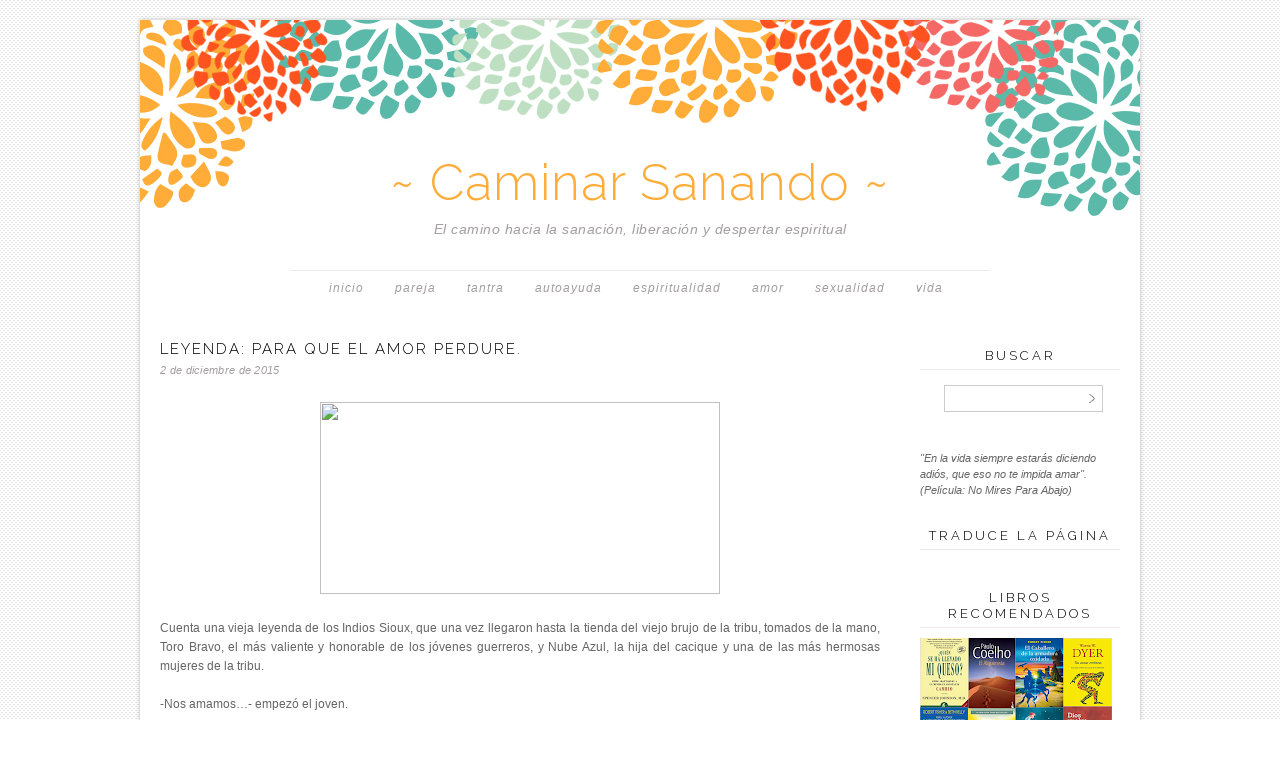

--- FILE ---
content_type: text/html; charset=UTF-8
request_url: http://www.caminarsanando.com/2015/12/leyenda-para-que-el-amor-perdure.html
body_size: 18059
content:
<!DOCTYPE html>
<html dir='ltr' xmlns='http://www.w3.org/1999/xhtml' xmlns:b='http://www.google.com/2005/gml/b' xmlns:data='http://www.google.com/2005/gml/data' xmlns:expr='http://www.google.com/2005/gml/expr'>
<head>
<link href='https://www.blogger.com/static/v1/widgets/2944754296-widget_css_bundle.css' rel='stylesheet' type='text/css'/>
<meta content='text/html; charset=UTF-8' http-equiv='Content-Type'/>
<meta content='blogger' name='generator'/>
<link href='http://www.caminarsanando.com/favicon.ico' rel='icon' type='image/x-icon'/>
<link href='http://www.caminarsanando.com/2015/12/leyenda-para-que-el-amor-perdure.html' rel='canonical'/>
<link rel="alternate" type="application/atom+xml" title="~ Caminar Sanando ~  - Atom" href="http://www.caminarsanando.com/feeds/posts/default" />
<link rel="alternate" type="application/rss+xml" title="~ Caminar Sanando ~  - RSS" href="http://www.caminarsanando.com/feeds/posts/default?alt=rss" />
<link rel="service.post" type="application/atom+xml" title="~ Caminar Sanando ~  - Atom" href="https://www.blogger.com/feeds/9139670578115333929/posts/default" />

<link rel="alternate" type="application/atom+xml" title="~ Caminar Sanando ~  - Atom" href="http://www.caminarsanando.com/feeds/1972386730903265280/comments/default" />
<!--Can't find substitution for tag [blog.ieCssRetrofitLinks]-->
<link href='http://www.marinasalvador.com/wp-content/uploads/2009/03/pareja-india.jpg' rel='image_src'/>
<meta content='http://www.caminarsanando.com/2015/12/leyenda-para-que-el-amor-perdure.html' property='og:url'/>
<meta content='Leyenda: Para Que El Amor Perdure.' property='og:title'/>
<meta content='    Cuenta una vieja leyenda de los Indios Sioux, que una vez llegaron  hasta la tienda del viejo brujo de la tribu, tomados de la mano, Tor...' property='og:description'/>
<meta content='https://lh3.googleusercontent.com/blogger_img_proxy/AEn0k_sQGNRA9ywMeoMGpcLQFyHA4odkB0usyykuItwOm0jkqqZnKgCtS_M-GEtglTVy6xeO17rMZhJPjpjKPbjATJL_rUSJgj03RFyHQ5A1EpHkqJnTH8B-HdNoRHorKQQDgeLzDGloRhah3mWSXYM=w1200-h630-p-k-no-nu' property='og:image'/>
<title>
Leyenda: Para Que El Amor Perdure. | ~ Caminar Sanando ~ 
</title>
<link href='http://fonts.googleapis.com/css?family=Raleway:300' rel='stylesheet' type='text/css'/>
<style type='text/css'>@font-face{font-family:'Crafty Girls';font-style:normal;font-weight:400;font-display:swap;src:url(//fonts.gstatic.com/s/craftygirls/v16/va9B4kXI39VaDdlPJo8N_NveRhf6Xl7Glw.woff2)format('woff2');unicode-range:U+0000-00FF,U+0131,U+0152-0153,U+02BB-02BC,U+02C6,U+02DA,U+02DC,U+0304,U+0308,U+0329,U+2000-206F,U+20AC,U+2122,U+2191,U+2193,U+2212,U+2215,U+FEFF,U+FFFD;}</style>
<style id='page-skin-1' type='text/css'><!--
/*
-----------------------------------------------
Blogger Template Style
Name:     Spring Days Free Template
Date:     March 2015
Updated by: Designer Blogs
----------------------------------------------- */
/* Variable definitions
====================
<Variable name="bgcolor" description="Page Background Color"
type="color" default="#fff">
<Variable name="textcolor" description="Text Color"
type="color" default="#333">
<Variable name="linkcolor" description="Link Color"
type="color" default="#58a">
<Variable name="linkhovercolor" description="Link Hover Color"
type="color" default="#999">
<Variable name="blogtitlecolor" description="Blog Title Color"
type="color" default="#666">
<Variable name="taglinecolor" description="Blog Tagline Color"
type="color" default="#999">
<Variable name="datecolor" description="Date Color"
type="color" default="#c60">
<Variable name="posttitlecolor" description="Post Title Color"
type="color" default="#c60">
<Variable name="posthovercolor" description="Post Title Hover Color"
type="color" default="#c60">
<Variable name="postbodycolor" description="Post Body Color"
type="color" default="#c60">
<Variable name="postfootercolor" description="Post Footer Color"
type="color" default="#999">
<Variable name="bordercolor" description="Border Color"
type="color" default="#ccc">
<Variable name="sidebartitlecolor" description="Sidebar Title Color"
type="color" default="#999">
<Variable name="sidebartextcolor" description="Sidebar Text Color"
type="color" default="#666">
<Variable name="navcolor" description="Nav Color"
type="color" default="#999">
<Variable name="navhovercolor" description="Nav Hover Color"
type="color" default="#999">
<Variable name="navbackcolor" description="Nav Background Color"
type="color" default="#999">
<Variable name="commentcolor" description="Comment Color"
type="color" default="#999">
<Variable name="bodyfont" description="Text Font"
type="font" default="normal normal 100% Georgia, Arial, Serif">
<Variable name="headerfont" description="Sidebar Title Font"
type="font"
default="normal normal 78% 'Trebuchet MS',Trebuchet,Arial,Verdana,Sans-serif">
<Variable name="pagetitlefont" description="Blog Title Font"
type="font"
default="normal normal 200% Arial, Serif">
<Variable name="descriptionfont" description="Blog Description Font"
type="font"
default="normal normal 78% 'Trebuchet MS', Trebuchet, Arial, Verdana, Sans-serif">
<Variable name="postfooterfont" description="Post Footer Font"
type="font"
default="normal normal 78% 'Trebuchet MS', Trebuchet, Arial, Verdana, Sans-serif">
<Variable name="startSide" description="Side where text starts in blog language"
type="automatic" default="left">
<Variable name="endSide" description="Side where text ends in blog language"
type="automatic" default="right">
*/
/* Use this with templates/template-twocol.html */
body {
background-image: url(https://blogger.googleusercontent.com/img/b/R29vZ2xl/AVvXsEgIDta6-WHSRmmvLab6H-1xIftqr8_iWm2e3Ft-c2wRYiDLS3IuERJMacsJ76PDMqDRGkfUbrdijvaelg-PXqsk9Zw7AND-y5vZ0H-K5ymx3xOLvA_udiEvVJC4GTy8AR9k_zHEnh41oPk/s0/small-dots.png); background-position: center; background-repeat:repeat; background-attachment: fixed;
margin:0;
color:#666666;
font:x-small Arial Serif;
font-size/* */:/**/small;
font-size: /**/small;
text-align: center;
margin-bottom:20px;
}
a:link {
color:#5bb9a9;
text-decoration:none;
}
a:visited {
color:#5bb9a9;
text-decoration:none;
}
a:hover {
color:#5bb9a9;
}
a img {
border-width:0;
}
/* Header
-----------------------------------------------
*/
#header-wrapper {
background-image:url(https://blogger.googleusercontent.com/img/b/R29vZ2xl/AVvXsEhNsJ3Np3Bi87D3fLo8k9bQQN-utMij25_pCgXGZXaELhlKhyKMyTyHPpKihPiMgDW9VlBsKJ4V2s0kYjflx2G1Jbbu6qGjg0tV5dzJKhQ1W-ybJEyoZc_DNqc3r7eeuB2ffcwJTUij1jg/s0/header2.jpg);background-repeat:no-repeat;
width:1000px;
height: 200px;
margin-left:0px;
margin-right:0px;
margin-top:0px;
border:none;
}
#header-inner {
background-position: center;
margin-left: auto;
margin-right: auto;
}
#header {
margin: 0px;
border: 0px solid #f0ebea;
text-align: center;
color:#ffac38;
}
#header h1 {
margin:0px 0px 0 0px;
padding:130px 0px 0;
line-height:.8em;
text-transform:none;
color: #ffac38;
text-align:center;
font: 400 12px/1.3em "Raleway",Arial,sans-serif;
font-size: 50px;
}
#header a {
color:#ffac38;
text-decoration:none;
text-align:center;
font-size: 50px;
font-weight:200;
}
#header a:hover {
color:#ffac38;
text-align:center;
font-size: 50px;
font-weight:200;
}
#header .description {
margin: 5px 0 0px 0px;
padding:0 0px 0px;
line-height: 1.4em;
font-family: georgia, arial, sans-serif;
font-size: 14px;
font-style: italic;
color: #a39ea2;
text-align:center;
width:1000px;
text-transform: none;
letter-spacing: .5px;
}
#header img {
margin-left: auto;
margin-right: auto;
}
/* Outer-Wrapper
----------------------------------------------- */
#outer-wrapper {
background: #fff;
width: 1000px;
margin:0 auto;
padding:0px;
text-align:left;
-moz-box-shadow: 0 0 5px #bebdbc;
-webkit-box-shadow: 0 0 5px#bebdbc;
box-shadow: 0 0 5px #bebdbc;
font: normal normal 11px Arial, Tahoma, Helvetica, FreeSans, sans-serif;
padding-bottom:20px;
margin-top:20px;
border:0px solid #f0ebea;
letter-spacing: 1px;
}
#main-wrapper {
width: 720px;
float: left;
margin-top:20px;
margin-left:20px;
word-wrap: break-word; /* fix for long text breaking sidebar float in IE */
overflow: hidden;     /* fix for long non-text content breaking IE sidebar float */
}
#sidebar-wrapper {
width: 200px;
float: right;
margin-top:30px;
margin-right:20px;
word-wrap: break-word; /* fix for long text breaking sidebar float in IE */
overflow: hidden;      /* fix for long non-text content breaking IE sidebar float */
}
/* Headings
----------------------------------------------- */
h2 {
margin:1em 0 .0em;
margin-bottom:10px;
padding: 0px 0px 5px 0px;
font: 400 12px/1.3em "Raleway",Arial,sans-serif;
font-weight:400;
line-height: 1.3em;
text-transform:uppercase;
text-align:center;
letter-spacing:3px;
font-size:13px;
color:#000000;
border-bottom:1px solid #f0ebea;
}
/* Posts
-----------------------------------------------
*/
h2.date-header {
margin:0em 0 0em;
background:none;
color: #a39ea2;
font-family: georgia, arial, sans-serif;
font-style: italic;
text-align:left;
font-size: 8pt;
text-transform: lowercase;
border-bottom:none;
margin-top:5px;
padding-bottom: 0px;
border:none;
letter-spacing:.3px;
}
.post {
margin: 0px; padding-bottom: 0px;
}
.post h3 {
margin:1em 0 0;
padding:0 0 0px;
font: 400 12px/1.3em "Raleway",Arial,sans-serif;
line-height: 1.3em;
letter-spacing:2px;
font-size:15px;
color:#000000;
text-align: left;
text-transform:uppercase;
}
.post h3 a, .post h3 a:visited, .post h3 strong {
display:block;
text-decoration:none;
color:#000000;
font-weight:normal;
text-align: left;
letter-spacing:2px;
text-transform:uppercase;
}
.post h3 strong, .post h3 a:hover {
color:#000000;
text-align: left;
letter-spacing:2px;
text-transform:uppercase;
}
.post-body {
margin:0 0 .75em;
color: #666666;
margin-top:25px;
line-height:1.6em;
font-family: century gothic, futura, arial, sans-serif;
font-size:12px;
color: #666666;
letter-spacing: 0px;
}
.post-body blockquote {
line-height:1.3em;
}
.post-footer {
margin: .75em 0;
color:#666666;
text-transform:uppercase;
font-family:  century gothic, arial, sans-serif;
line-height: 1.4em;
border-top:1px solid #f0ebea;
padding-top:10px;
font-size:11px;
text-align:left;
margin-bottom:40px;
}
.comment-link {
margin-left:0em;
}
.tr-caption-container img {
border: none;
padding: 0;
}
.post blockquote {
margin:1em 20px;
}
.post blockquote p {
margin:.75em 0;
}
/* Comments
----------------------------------------------- */
#comments h4 {
font: 400 12px/1.3em "Raleway",Arial,sans-serif;
font-weight: normal;
line-height: 1.4em;
color: #999999;
text-transform: uppercase;
font-size: 14px;
}
#comments-block {
margin:1em 0 1.5em;
line-height:1.6em;
font-transform: uppercase;
}
#comments-block .comment-author {
margin:.5em 0;
}
#comments-block .comment-body {
margin:.25em 0 0;
}
#comments-block .comment-footer {
margin:-.25em 0 2em;
line-height: 1.4em;
letter-spacing:.1em;
font-size: 11px;
}
#comments-block .comment-body p {
margin:0 0 .75em;
}
.deleted-comment {
font-style:italic;
}
#blog-pager-newer-link {
float: left;
padding-left: 20px;
}
#blog-pager-older-link {
float: right;
padding-right: 20px;
}
#blog-pager {
text-align: center;
padding-bottom: 20px;
}
.feed-links {
clear: both;
line-height: 2.5em;
}
/* Sidebar Content
----------------------------------------------- */
.sidebar {
color: #666666;
line-height: 1.5em;
}
.sidebar ul {
list-style:none;
margin:0 0 0;
padding:0 0 0;
}
.sidebar li {
margin:0;
padding-top:0;
padding-right:0;
padding-bottom:.25em;
padding-left:15px;
text-indent:0px;
line-height:1.5em;
}
.main .widget {
background:none;
}
.sidebar .widget {
margin:0 0 15px;
padding:0 0 15px;
font-family: century gothic, futura, arial, sans-serif;
font-size:11px;
letter-spacing: 0px;
}
.main .Blog {
border-bottom-width: 0;
}
.widget .gsc-search-box input[type="submit"]{
width:35px;height:35px;
top:-3px;
background: url(https://blogger.googleusercontent.com/img/b/R29vZ2xl/AVvXsEgWqn7Dis2MfSmxUQmPeOBkgXj_Uxc9zVKCUWs5VeooEPFtHTO71QIjSwwxszJ0v8adEczLUHvQLurPRdOakDUXl3vrQi5sCLp2jFyNlLRHArogNR3yZUVR2atG8QItMg9MnwZAGAvgrxw/s0/search%2525252barrow.png) center no-repeat !important;
}
table.gsc-search-box td.gsc-input {
padding-right: 0px !important;
}
.widget input[type="text"]:focus{
outline: none;
}
.widget input[type="submit"], .FollowByEmail .follow-by-email-inner .follow-by-email-submit input[type="submit"] {
background: url(https://blogger.googleusercontent.com/img/b/R29vZ2xl/AVvXsEgWqn7Dis2MfSmxUQmPeOBkgXj_Uxc9zVKCUWs5VeooEPFtHTO71QIjSwwxszJ0v8adEczLUHvQLurPRdOakDUXl3vrQi5sCLp2jFyNlLRHArogNR3yZUVR2atG8QItMg9MnwZAGAvgrxw/s0/search%2525252barrow.png) right no-repeat !important;
border:none !important;
border-radius: 0 !important;
-webkit-appearance: none;
width: 55px !important;
height: 36px !important;
color:white !important;
font-size:27px !important;
cursor:pointer ;
font-weight:bold;
margin-left:0px !important;
text-align: left;
overflow:hidden;
text-indent: 200px;
white-space: nowrap;
}
.widget input[type="text"]{
border: 1px solid #ccc;
padding:3px 6px;
width:100%;
height: 19px !important;
font-size:13px !important;
-webkit-appearance: none;
border-radius:0;
-webkit-border-radius:0px;
text-align: left;
margin-top:1px;
margin-left:24px;
font: $(body.font) !important;
color: $(body.text.color);
letter-spacing: 1px;
}
/* Profile
----------------------------------------------- */
.profile-img {
display: block;
float: center;
margin-left: 35px;
margin-right: 35px;
height: 150px;
width: 150px;
-webkit-border-radius: 50em;
-moz-border-radius: 50em;
border-radius: 50em;
margin-bottom:15px;
margin-top:15px;
}
.profile-data {
margin:0;
text-transform:uppercase;
font-style:italic;
letter-spacing:.1em;
font-family: georgia, century gothic, arial, sans-serif;
font-size: 13px;
color: #666666;
line-height: 1.6em;
}
.profile-datablock {
margin:.5em 0 .5em;
text-align: center;
}
.profile-textblock {
margin: .5em 0;
line-height: 1.6em;
}
.profile-link {
text-transform:lowercase;
font-style:italic;
letter-spacing:.1em;
font-family: georgia, century gothic, arial, sans-serif;
font-size: 10px;
color: #666666;
line-height: 1.6em;
display:block;
text-align:center;
}
.profile-name-link {
background-image:none !important;
padding-left:0px;
display:none;
}
/* Footer
----------------------------------------------- */
#footer {
width:1000px;
clear:both;
margin:0 auto;
padding-top:0px;
line-height: 1.6em;
text-transform:uppercase;
letter-spacing:.1em;
text-align: center;
}
.PageList {
text-align:center !important;
margin-top:50px;
background-color: #ffffff;
border-top: 1px solid #f0ebea;
margin-left: 150px;
margin-right: 150px;
padding: 10px;
}
.PageList li {
display:inline !important;
float:none !important;
font-family: georgia, arial, sans-serif;
font-style: italic;
letter-spacing:1px;
text-transform:lowercase;
font-size:12px;
color: #a39ea2;
}
.PageList LI.selected A {
font-family: georgia, arial, sans-serif;
font-style: italic;
letter-spacing:1px;
text-transform:lowercase;
font-size:12px;
color: #a39ea2;
}
.PageList LI A {
font-family: georgia, arial, sans-serif;
font-style: italic;
letter-spacing:1px;
text-transform:lowercase;
font-size:12px;
color: #a39ea2;
}
.PageList LI a:hover {
font-family: georgia, arial, sans-serif;
font-style: italic;
letter-spacing:1px;
text-transform:lowercase;
font-size:12px;
color: #80b098;
}
.item-title {
font-family: arial, futura, century gothic, arial, sans-serif;
font-size:11px;
color: #5bb9a9;
text-transform:uppercase;
letter-spacing: 1.5px;
}
.BlogArchive #ArchiveList ul li {
background: none repeat scroll 0 0 rgba(0, 0, 0, 0);
border-width: 0;
list-style: none outside none;
margin: 0.25em 0;
padding-left: 15px;
text-indent: -15px;
font-family:  century gothic, arial, sans-serif;
font-size:11px;
text-transform:none;
text-align:center;
}

--></style>
<link href='https://www.blogger.com/dyn-css/authorization.css?targetBlogID=9139670578115333929&amp;zx=9ba2f0f9-62fb-4c11-9966-d35f46ec294b' media='none' onload='if(media!=&#39;all&#39;)media=&#39;all&#39;' rel='stylesheet'/><noscript><link href='https://www.blogger.com/dyn-css/authorization.css?targetBlogID=9139670578115333929&amp;zx=9ba2f0f9-62fb-4c11-9966-d35f46ec294b' rel='stylesheet'/></noscript>
<meta name='google-adsense-platform-account' content='ca-host-pub-1556223355139109'/>
<meta name='google-adsense-platform-domain' content='blogspot.com'/>

<!-- data-ad-client=ca-pub-7693763526022556 -->

</head>
<body>
<div class='navbar no-items section' id='navbar'></div>
<div id='outer-wrapper'><div id='wrap2'>
<div id='header-wrapper'>
<div class='header section' id='header'><div class='widget Header' data-version='1' id='Header1'>
<div id='header-inner'>
<div class='titlewrapper'>
<h1 class='title'>
<a href='http://www.caminarsanando.com/'>~ Caminar Sanando ~ </a>
</h1>
</div>
<div class='descriptionwrapper'>
<p class='description'><span>El camino hacia la sanación, liberación y despertar espiritual</span></p>
</div>
</div>
</div></div>
</div>
<!-- skip links for text browsers -->
<span id='skiplinks' style='display:none;'>
<a href='#main'>skip to main </a> |
      <a href='#sidebar'>skip to sidebar</a>
</span>
<div id='content-wrapper'>
<div id='crosscol-wrapper' style='text-align:center'>
<div class='crosscol section' id='crosscol'><div class='widget PageList' data-version='1' id='PageList1'>
<h2>Páginas</h2>
<div class='widget-content'>
<ul>
<li><a href='http://www.caminarsanando.com/'>Inicio</a></li>
<li><a href='http://www.caminarsanando.com/search/?q=Pareja'>Pareja</a></li>
<li><a href='http://www.caminarsanando.com/search/?q=Tantra'>Tantra</a></li>
<li><a href='http://www.caminarsanando.com/search/?q=autoayuda'>Autoayuda</a></li>
<li><a href='http://www.caminarsanando.com/search/?q=espiritualidad'>Espiritualidad</a></li>
<li><a href='https://www.caminarsanando.com/search/?q=amor&submit=Ir'>Amor</a></li>
<li><a href='http://www.caminarsanando.com/search/?q=sexualidad&submit=Ir'>Sexualidad</a></li>
<li><a href='https://www.caminarsanando.com/search?q=vida'>Vida</a></li>
</ul>
<div class='clear'></div>
</div>
</div></div>
</div>
<div id='main-wrapper'>
<div class='main section' id='main'><div class='widget Blog' data-version='1' id='Blog1'>
<div class='blog-posts hfeed'>
<!--Can't find substitution for tag [defaultAdStart]-->
<div class='post-outer'>
<div class='post hentry' itemprop='blogPost' itemscope='itemscope' itemtype='http://schema.org/BlogPosting'>
<meta content='http://www.marinasalvador.com/wp-content/uploads/2009/03/pareja-india.jpg' itemprop='image_url'/>
<meta content='9139670578115333929' itemprop='blogId'/>
<meta content='1972386730903265280' itemprop='postId'/>
<a name='1972386730903265280'></a>
<h3 class='post-title entry-title' itemprop='name'>
Leyenda: Para Que El Amor Perdure.
</h3>
<div class='post-header'>
<div class='post-header-line-1'></div>

          <div class="date-outer">
        
<h2 class='date-header'><span>2 de diciembre de 2015</span></h2>

          <div class="date-posts">
        
</div>
<div class='post-body entry-content' id='post-body-1972386730903265280' itemprop='description articleBody'>
<div class="separator" style="clear: both; text-align: center;">
<a href="http://www.marinasalvador.com/wp-content/uploads/2009/03/pareja-india.jpg" imageanchor="1" style="margin-left: 1em; margin-right: 1em;"><img border="0" height="192" src="http://www.marinasalvador.com/wp-content/uploads/2009/03/pareja-india.jpg" width="400" /></a></div>
<br />
<div style="text-align: justify;">
Cuenta una vieja leyenda de los Indios Sioux, que una vez llegaron 
hasta la tienda del viejo brujo de la tribu, tomados de la mano, Toro 
Bravo, el más valiente y honorable de los jóvenes guerreros, y Nube 
Azul, la hija del cacique y una de las más hermosas mujeres de la tribu.</div>
<div style="text-align: justify;">
<br /></div>
<div style="text-align: justify;">
-Nos amamos&#8230;- empezó el joven.</div>
<div style="text-align: justify;">
<br /></div>
<div style="text-align: justify;">
-Y nos vamos a casar&#8230;- dijo ella.</div>
<div style="text-align: justify;">
<br /></div>
<div style="text-align: justify;">
-Y nos queremos tanto que tenemos miedo, queremos un hechizo, un 
conjuro o un talismán. Algo que nos garantice que podremos estar siempre
 juntos, que nos asegure que estaremos uno al lado del otro hasta 
encontrar la muerte.</div>
<div style="text-align: justify;">
<br /></div>
<div style="text-align: justify;">
-Por favor- repitieron</div>
<div style="text-align: justify;">
<br /></div>
<div style="text-align: justify;">
-&#191;hay algo que podamos hacer?</div>
<div style="text-align: justify;">
<br /></div>
<div style="text-align: justify;">
&#8211; El viejo los miró y se emocionó al verlos tan jóvenes, tan 
enamorados y tan anhelantes esperando su palabra. -Hay algo&#8230;- dijo el 
viejo -pero no sé&#8230; es una tarea muy difícil y sacrificada.- -Nube Azul&#8230;-
 dijo el brujo -&#191;Ves el monte al norte de nuestra aldea? Deberás 
escalarlo sola y sin más armas que una red y tus manos. Deberás cazar el
 halcón más hermoso y vigoroso del monte. Si lo atrapas, deberás traerlo
 aquí con vida el tercer día después de luna llena. &#191;Comprendiste?- -Y 
tú, Toro Bravo&#8230;- siguió el brujo -Deberás escalar la montaña del trueno.
 Cuando llegues a la cima, encontrarás la más brava de todas las águilas
 y solamente con tus manos y una red deberás atraparla sin heridas y 
traerla ante mí, viva, el mismo día en que vendrá Nube Azul. &#161;Salgan 
ahora!</div>
<div style="text-align: justify;">
<br /></div>
<div style="text-align: justify;">
Los jóvenes se abrazaron con ternura y luego partieron a cumplir la 
misión encomendada, ella hacia el norte y él hacia el sur. El día 
establecido, frente a la tienda del brujo, los dos jóvenes esperaban con
 las bolsas que contenían las aves solicitadas. El viejo les pidió que 
con mucho cuidado las sacaran de las bolsas. Eran verdaderamente 
hermosos ejemplares:</div>
<div style="text-align: justify;">
<br /></div>
<div style="text-align: justify;">
&#8211; Y ahora &#191;qué haremos?- preguntó el joven &#191;Los mataremos y beberemos el honor de su sangre?</div>
<div style="text-align: justify;">
<br /></div>
<div style="text-align: justify;">
-No- dijo el anciano.</div>
<div style="text-align: justify;">
<br /></div>
<div style="text-align: justify;">
-&#191;Los cocinaremos y comeremos su carne?- propuso la joven.</div>
<div style="text-align: justify;">
<br /></div>
<div style="text-align: justify;">
-No- repitió el anciano.</div>
<div style="text-align: justify;">
<br /></div>
<div style="text-align: justify;">
-Harán lo que les digo: tomen las aves y átenlas entre sí por las 
patas con estas tiras de cuero. Cuando las hayan anudado, suéltenlas y 
que vuelen libres.</div>
<div style="text-align: justify;">
<br /></div>
<div style="text-align: justify;">
&#8211; El guerrero y la joven hicieron lo que se les pedía y soltaron los 
pájaros. El águila y el halcón intentaron levantar vuelo pero sólo 
consiguieron revolcarse por el piso. Unos minutos después, irritados por
 la incapacidad, las aves arremetieron a picotazos entre sí hasta 
lastimarse.</div>
<div style="text-align: justify;">
<br /></div>
<div style="text-align: justify;">
-Éste es el conjuro&#8230;.. Jamás olviden lo que han visto. Son ustedes 
como un águila y un halcón. Si se atan el uno al otro, aunque lo hagan 
por amor, no sólo vivirán arrastrándose, sino que además, tarde o 
temprano, empezarán a lastimarse el uno al otro.</div>
<div style="text-align: justify;">
<br /></div>
<div style="text-align: justify;">
<i>VUELEN JUNTOS, PERO JAMÁS ATADOS&#8230;</i></div>
<br />
<div style='clear: both;'></div>
</div>
<div class='post-footer'>
      share: <a class='facebook' href='http://www.facebook.com/sharer.php?u=http://www.caminarsanando.com/2015/12/leyenda-para-que-el-amor-perdure.html&t=Leyenda: Para Que El Amor Perdure.' rel='nofollow' target='_blank' title='Share This On Facebook'>facebook | </a><a class='twitter' href='https://twitter.com/share?url=http://www.caminarsanando.com/2015/12/leyenda-para-que-el-amor-perdure.html&title=Leyenda: Para Que El Amor Perdure.' rel='nofollow' target='_blank' title='Tweet This'>twitter | </a><a class='pint-er-est' href='javascript:void((function()%7Bvar%20e=document.createElement(&#39;script&#39;);e.setAttribute(&#39;type&#39;,&#39;text/javascript&#39;);e.setAttribute(&#39;charset&#39;,&#39;UTF-8&#39;);e.setAttribute(&#39;src&#39;,&#39;http://assets.pinterest.com/js/pinmarklet.js?r=&#39;+Math.random()*99999999);document.body.appendChild(e)%7D)());'>pinterest</a>
<div class='post-footer-line post-footer-line-1'><span class='post-comment-link'>
</span>
<span class='post-icons'>
<span class='item-control blog-admin pid-1158695767'>
<a href='https://www.blogger.com/post-edit.g?blogID=9139670578115333929&postID=1972386730903265280&from=pencil' title='Editar entrada'>
<img alt='' class='icon-action' height='18' src='http://img2.blogblog.com/img/icon18_edit_allbkg.gif' width='18'/>
</a>
</span>
</span>
<div class='post-share-buttons'>
<a class='goog-inline-block share-button sb-email' href='https://www.blogger.com/share-post.g?blogID=9139670578115333929&postID=1972386730903265280&target=email' target='_blank' title='Enviar por correo electrónico'><span class='share-button-link-text'>Enviar por correo electrónico</span></a><a class='goog-inline-block share-button sb-blog' href='https://www.blogger.com/share-post.g?blogID=9139670578115333929&postID=1972386730903265280&target=blog' onclick='window.open(this.href, "_blank", "height=270,width=475"); return false;' target='_blank' title='Escribe un blog'><span class='share-button-link-text'>Escribe un blog</span></a><a class='goog-inline-block share-button sb-twitter' href='https://www.blogger.com/share-post.g?blogID=9139670578115333929&postID=1972386730903265280&target=twitter' target='_blank' title='Compartir en X'><span class='share-button-link-text'>Compartir en X</span></a><a class='goog-inline-block share-button sb-facebook' href='https://www.blogger.com/share-post.g?blogID=9139670578115333929&postID=1972386730903265280&target=facebook' onclick='window.open(this.href, "_blank", "height=430,width=640"); return false;' target='_blank' title='Compartir con Facebook'><span class='share-button-link-text'>Compartir con Facebook</span></a>
</div>
</div>
<div class='post-footer-line post-footer-line-2'><span class='post-labels'>
Etiquetas:
<a href='http://www.caminarsanando.com/search/label/amar' rel='tag'>amar</a>,
<a href='http://www.caminarsanando.com/search/label/amor' rel='tag'>amor</a>,
<a href='http://www.caminarsanando.com/search/label/bondad' rel='tag'>bondad</a>,
<a href='http://www.caminarsanando.com/search/label/Camino' rel='tag'>Camino</a>,
<a href='http://www.caminarsanando.com/search/label/complicidad' rel='tag'>complicidad</a>,
<a href='http://www.caminarsanando.com/search/label/confianza' rel='tag'>confianza</a>,
<a href='http://www.caminarsanando.com/search/label/Humildad' rel='tag'>Humildad</a>,
<a href='http://www.caminarsanando.com/search/label/juntos' rel='tag'>juntos</a>,
<a href='http://www.caminarsanando.com/search/label/pareja' rel='tag'>pareja</a>,
<a href='http://www.caminarsanando.com/search/label/respetar' rel='tag'>respetar</a>,
<a href='http://www.caminarsanando.com/search/label/te%20quiero' rel='tag'>te quiero</a>
</span>
</div>
<div class='post-footer-line post-footer-line-3'></div>
</div>
</div>
<div class='comments' id='comments'>
<a name='comments'></a>
<div id='backlinks-container'>
<div id='Blog1_backlinks-container'>
</div>
</div>
</div>
</div>

        </div></div>
      
<!--Can't find substitution for tag [adEnd]-->
</div>
<div class='blog-pager' id='blog-pager'>
<span id='blog-pager-newer-link'>
<a class='blog-pager-newer-link' href='http://www.caminarsanando.com/2015/12/articulo-practica-de-amor-deepak-chopra.html' id='Blog1_blog-pager-newer-link' title='Entrada más reciente'>Entrada más reciente</a>
</span>
<span id='blog-pager-older-link'>
<a class='blog-pager-older-link' href='http://www.caminarsanando.com/2015/12/articulo-quererte-ti-mismo-es-mas.html' id='Blog1_blog-pager-older-link' title='Entrada antigua'>Entrada antigua</a>
</span>
<a class='home-link' href='http://www.caminarsanando.com/'>Inicio</a>
</div>
<div class='clear'></div>
<div class='post-feeds'>
</div>
</div></div>
</div>
<div id='sidebar-wrapper'>
<div class='sidebar section' id='sidebar'><div class='widget BlogSearch' data-version='1' id='BlogSearch1'>
<h2 class='title'>Buscar</h2>
<div class='widget-content'>
<div id='BlogSearch1_form'>
<form action='http://www.caminarsanando.com/search' class='gsc-search-box' target='_top'>
<table cellpadding='0' cellspacing='0' class='gsc-search-box'>
<tbody>
<tr>
<td class='gsc-input'>
<input autocomplete='off' class='gsc-input' name='q' size='10' title='search' type='text' value=''/>
</td>
<td class='gsc-search-button'>
<input class='gsc-search-button' title='search' type='submit' value='Buscar'/>
</td>
</tr>
</tbody>
</table>
</form>
</div>
</div>
<div class='clear'></div>
</div><div class='widget Text' data-version='1' id='Text1'>
<div class='widget-content'>
<i>"En la vida siempre estarás diciendo adiós, que eso no te impida amar". (Película: No Mires Para Abajo)</i>
</div>
<div class='clear'></div>
</div><div class='widget Translate' data-version='1' id='Translate1'>
<h2 class='title'>Traduce la página</h2>
<div id='google_translate_element'></div>
<script>
    function googleTranslateElementInit() {
      new google.translate.TranslateElement({
        pageLanguage: 'es',
        autoDisplay: 'true',
        layout: google.translate.TranslateElement.InlineLayout.SIMPLE
      }, 'google_translate_element');
    }
  </script>
<script src='//translate.google.com/translate_a/element.js?cb=googleTranslateElementInit'></script>
<div class='clear'></div>
</div><div class='widget Image' data-version='1' id='Image25'>
<h2>Libros Recomendados</h2>
<div class='widget-content'>
<a href='https://www.caminarsanando.com/2020/09/los-libros-recomendados-de-caminar.html'>
<img alt='Libros Recomendados' height='142' id='Image25_img' src='https://blogger.googleusercontent.com/img/b/R29vZ2xl/AVvXsEjEKIfYvgqPw0lOGdXMCWY1sfQBqoziIQmiSIHiyXKXA49WMXIBV0PgJ0AbaxkNSkU7TrbDX_axVCE1hRJQVVN5N4iawar8kx-Rokw1gqBawkOTTEc2NCghc74z2SXcqmpmoRshd4F69U4/s192/LibrosCS.png' width='192'/>
</a>
<br/>
</div>
<div class='clear'></div>
</div><div class='widget Image' data-version='1' id='Image4'>
<h2>Síguenos en Instagram y Facebook</h2>
<div class='widget-content'>
<a href='https://www.instagram.com/caminarsanando'>
<img alt='Síguenos en Instagram y Facebook' height='86' id='Image4_img' src='https://blogger.googleusercontent.com/img/b/R29vZ2xl/AVvXsEjLj2UMrj1m_0jOGMCT1iPmqeFGp7W7anmvM6fn4LUr-7RYTugmzvuoDrmpFMYRVBCuzWi-Ysql3cIf_n_0fCgULYpUYvO1UncLT7FnBhkQ7_mDvck18pioMTC1pB0D1DG9OjJXZJVYUN8/s1600/Instagram+%25282%2529.jpg' width='192'/>
</a>
<br/>
</div>
<div class='clear'></div>
</div><div class='widget Image' data-version='1' id='Image1'>
<div class='widget-content'>
<a href='http://www.facebook.com/CaminarSanando'>
<img alt='' height='108' id='Image1_img' src='https://blogger.googleusercontent.com/img/b/R29vZ2xl/AVvXsEh8Gp_0_Tepl-hXV6snYkuni39HT79gm5nPxdw78dlxRCosbd-CfbctfEz7RsnJbVWve0BV7WIoKAck_ONBVrbHrz4jyRbRebLpYuvDHAR5wq8_hyKZqXJZbek5ver5-LHHeBGmf171ZBs/s1600/Facebook.jpg' width='242'/>
</a>
<br/>
</div>
<div class='clear'></div>
</div><div class='widget Image' data-version='1' id='Image3'>
<div class='widget-content'>
<a href='https://www.amazon.es/gp/search?ie=UTF8&tag=caminsanan-21&linkCode=ur2&linkId=f1abc9641bb575bfc7d22dd03bebae05&camp=3638&creative=24630&index=books&keywords=Autoayuda'>
<img alt='' height='101' id='Image3_img' src='https://blogger.googleusercontent.com/img/b/R29vZ2xl/AVvXsEhq3Vecq29r-mnBWgKkKbxqY5Ss7qbn2DbFUhVQB1tMaMzT1sz3XIRUUTZBr89PBfsa8I1pnSTWYv_KYBOpeCs5l0MqYEgX8rMgXBr923-8F9HKjyzgKIiat50_b9jHL1ko-4xIcTvKoB4/s1600/Amazon3.jpg' width='242'/>
</a>
<br/>
</div>
<div class='clear'></div>
</div><div class='widget Image' data-version='1' id='Image2'>
<h2>Mi Blog De Poemas</h2>
<div class='widget-content'>
<a href='http://elpersonajesecundario.blogspot.com.es/'>
<img alt='Mi Blog De Poemas' height='61' id='Image2_img' src='https://blogger.googleusercontent.com/img/b/R29vZ2xl/AVvXsEi2H8-ClhHRZG34AArcOnAFrsqFq6JtfkMbyf0zzcZ7ZJTvJDkkQLwAJryOw-q_zDCp9QmkridjQmtff8wsoLyLiUCqEWv-CYf1Jufobir1MVk2SNx7ZXz-Bui59P0_ntc7KLg9a5BlF6o/s235/fondo.jpg' width='235'/>
</a>
<br/>
</div>
<div class='clear'></div>
</div><div class='widget LinkList' data-version='1' id='LinkList1'>
<h2>Páginas Recomendadas</h2>
<div class='widget-content'>
<ul>
<li><a href='https://acimi.com/es/un-curso-de-milagros'>Página Sobre "Un Curso De Milagros" (UCDM)</a></li>
<li><a href='https://www.asociacionconciencia.org/index.php/es/'>Página de Jorge Lomar</a></li>
<li><a href='https://www.enriccorbera.com/'>Página Oficial De Enric Corbera</a></li>
<li><a href='http://www.miguelruiz.com/'>Página Oficial Del Dr. Miguel Ruiz</a></li>
<li><a href='http://liberatuser.es/KennethWapnick.html'>Página Sobre Kenneth Wapnick y UCDM</a></li>
<li><a href='http://paulocoelhoblog.com/'>Página Oficial De Paulo Coelho</a></li>
<li><a href='http://www.mentesana.es/'>Página De Jorge Bucay (Mente Sana)</a></li>
<li><a href='http://www.joangarriga.com'>Página Oficial De Joan Garriga</a></li>
<li><a href='http://www.emiliofiel.com/'>Página Oficial De Emilio Fiel (Miyo)</a></li>
<li><a href='https://www.facebook.com/alejandrojodorowsky/'>Facebook De Alejandro Jodorowsky</a></li>
<li><a href='https://www.facebook.com/DeepakChopraEspanol/'>Facebook De Deepak Chopra</a></li>
<li><a href='https://www.facebook.com/EckhartTolleEnEspanol/'>Facebook De Eckhart Tolle</a></li>
<li><a href='https://www.facebook.com/HayHouseEspanol/'>Facebook de Louise L. Hay</a></li>
<li><a href='http://www.osho.com/es'>Página Oficial De Osho</a></li>
<li><a href='http://www.walter-riso.com/'>Página Oficial De Walter Riso</a></li>
</ul>
<div class='clear'></div>
</div>
</div><div class='widget Text' data-version='1' id='Text2'>
<h2 class='title'>PELÍCULAS RECOMENDADAS (Cómpralas si te gustan)</h2>
<div class='widget-content'>
</div>
<div class='clear'></div>
</div><div class='widget Image' data-version='1' id='Image17'>
<div class='widget-content'>
<a href='https://amzn.to/2EbesPP'>
<img alt='' height='192' id='Image17_img' src='https://blogger.googleusercontent.com/img/b/R29vZ2xl/AVvXsEit4NvxbCkSyxm3e4J0jtPKyObEnmGmh6PcIUpXW-C4ucnW48lPavM2Z4Esan14F1xHVzCyS44vxaoGbSnHCZhVflwq_HQ_7dwSmYDUHhwm-TwH018s0x3Ca7upBV9F3TumecRNBh8hAgE/s1600/No-mires-para-abajo.jpg' width='135'/>
</a>
<br/>
<span class='caption'>No Mires Para Abajo</span>
</div>
<div class='clear'></div>
</div><div class='widget Image' data-version='1' id='Image18'>
<div class='widget-content'>
<a href='https://amzn.to/2EwvKYV'>
<img alt='' height='192' id='Image18_img' src='https://blogger.googleusercontent.com/img/b/R29vZ2xl/AVvXsEjHuYlB6lLgjKtX8qlTTuBpJSFGKlT9ucI4o3yBfoMe43KH6bal65J8mbdhYt-mTQOp5cUiuVKn_TSTqViutXXEUjEmPFIfh0YYafaW7cEnYwV5XmxugrELjkgbKkZUUpv-cJi5gFornq8/s1600/Nuestro-Hogar.jpg' width='130'/>
</a>
<br/>
<span class='caption'>Nosso Lar (Nuestro Hogar)</span>
</div>
<div class='clear'></div>
</div><div class='widget Image' data-version='1' id='Image22'>
<div class='widget-content'>
<a href='https://amzn.to/2GMFLE2'>
<img alt='' height='192' id='Image22_img' src='https://blogger.googleusercontent.com/img/b/R29vZ2xl/AVvXsEg1ie18Qk5jWx8UXy5nC7yKs7SiVjGn_y-VJ8aXXTf6BqT36DSx_6WM3J8zUA5eiOq8SpbpaPKEdB9IdvH5n9yoxEqVxiRFwkOZkmeQOmhp8cn8eprbNqRyc9So-Fq5qjI1mKPPuLbaDoI/s192/Samsara.jpeg' width='132'/>
</a>
<br/>
<span class='caption'>Samsara</span>
</div>
<div class='clear'></div>
</div><div class='widget Image' data-version='1' id='Image23'>
<div class='widget-content'>
<a href='https://amzn.to/2Vl4cLS'>
<img alt='' height='192' id='Image23_img' src='https://blogger.googleusercontent.com/img/b/R29vZ2xl/AVvXsEgFLwG9gAe1SeZtZvzy5hyPYaCcgGI64HX2l7bXddd1EyGYllhjkyMVb9J5A5LMYosqy7QQy53Am9OHxxnnyjzQN39VfqqtkW75lmDNe4J-8FMIz7Ia26SPi5UoIGfIA7v7IBTRvsX39lw/s1600/9Revelaciones.jpg' width='136'/>
</a>
<br/>
<span class='caption'>Las Nueve Revelaciones</span>
</div>
<div class='clear'></div>
</div><div class='widget Image' data-version='1' id='Image24'>
<div class='widget-content'>
<a href='https://amzn.to/2Ex9cHv'>
<img alt='' height='192' id='Image24_img' src='https://blogger.googleusercontent.com/img/b/R29vZ2xl/AVvXsEjefbUv3gLClsTmoFjcp8oeTBHR_nV-rhe9TwIF5eNDcLDE4j12vnFDL1cxoFOBiD54418DrWrBU7rhaLFirxsk_1thA4nYk-ydmalbcMj_wRCJhgmfrjfCaoc7M5JqoIaqyVaXJcndrRU/s192/El-Planeta-Libre.jpg' width='137'/>
</a>
<br/>
<span class='caption'>El Planeta Libre</span>
</div>
<div class='clear'></div>
</div><div class='widget Image' data-version='1' id='Image19'>
<div class='widget-content'>
<a href='https://amzn.to/2St8gYu'>
<img alt='' height='192' id='Image19_img' src='https://blogger.googleusercontent.com/img/b/R29vZ2xl/AVvXsEhz6Ey0B9NfzCvdkWqQtT4eoXB9ukOtpZcRoeuK-v-12B0DULH9aR12n2Y4AUFsMoGN5evaKviAtx-Yop6mbrhYkQchjMnCUrwhxYFxAFNrCWqdLN3Tb85j8tvGtzwPK47RCgCBquTDoH0/s1600/Guerrero.png' width='133'/>
</a>
<br/>
<span class='caption'>El Guerrero Pacifico</span>
</div>
<div class='clear'></div>
</div><div class='widget Image' data-version='1' id='Image20'>
<div class='widget-content'>
<a href='https://amzn.to/2BX43a9'>
<img alt='' height='192' id='Image20_img' src='https://blogger.googleusercontent.com/img/b/R29vZ2xl/AVvXsEiVupAi9LOwsvDgt-a15Xjm8K8nN_vwd62EKji_g8Euokolhd1em7z8C5Oa3WSlKaj4wv6AkzWjQDULvxeL49bO2_epVFcMoW404ufUK9P5u0siGG2usOwRMnvLhzok7LU_Y-JOK74Ax6U/s192/Comer.jpg' width='135'/>
</a>
<br/>
<span class='caption'>Come, Reza, Ama</span>
</div>
<div class='clear'></div>
</div><div class='widget Image' data-version='1' id='Image21'>
<div class='widget-content'>
<a href='https://amzn.to/2EbJCqb'>
<img alt='' height='192' id='Image21_img' src='https://blogger.googleusercontent.com/img/b/R29vZ2xl/AVvXsEgNiLqZWu4UxeK0q5XH4u_9lKqXgKvWFfSyS0kVFLQfQQk5YBfLD9BJxksZKGB4d2dciSryUY8G0xrdKwVP14d5aGMmCj7o3mjnf0i3PWWyrTsL6_WsAMX2k177jT3MO0f7JU4438le3Vw/s192/Conversaciones.jpg' width='133'/>
</a>
<br/>
<span class='caption'>Conversaciones Con Wayne W. Dyer</span>
</div>
<div class='clear'></div>
</div><div class='widget Image' data-version='1' id='Image5'>
<h2>Frases</h2>
<div class='widget-content'>
<a href='https://www.instagram.com/caminarsanando/'>
<img alt='Frases' height='121' id='Image5_img' src='https://blogger.googleusercontent.com/img/b/R29vZ2xl/AVvXsEhOzGaH7y3UHvQ4bYIYuz6hAF6YLN3_jMQczXOB_R0XWq_XA4Onpkg1LO53L8M5zzd1bK4E3Q-1MOCqzGUaEXa_mHHIQOJMTJUemDgDRCIT_-oqvLXTLZu1AfbTNueKq4WqG-hKCy8ihtU/s1600/IMG_20180630_151006_612.jpg' width='192'/>
</a>
<br/>
</div>
<div class='clear'></div>
</div><div class='widget Image' data-version='1' id='Image7'>
<div class='widget-content'>
<a href='https://www.facebook.com/CaminarSanando/'>
<img alt='' height='131' id='Image7_img' src='https://blogger.googleusercontent.com/img/b/R29vZ2xl/AVvXsEgfxddTPMLkow2cyG_SEmqbJkKAn8dFzoUqPVmI2Itj45Unor_OF02FisIk3Vg2K6gr1jVnUUHOKei8D4D3sVwezZoQVRpVD2hwmbgOXauMF3cc3RLS9_4a6NkiXzEtnhw898Q5e4leIZA/s192/IMG_20180828_163135_244.jpg' width='192'/>
</a>
<br/>
</div>
<div class='clear'></div>
</div><div class='widget Image' data-version='1' id='Image6'>
<div class='widget-content'>
<a href='https://www.instagram.com/caminarsanando/'>
<img alt='' height='123' id='Image6_img' src='https://blogger.googleusercontent.com/img/b/R29vZ2xl/AVvXsEj9bZTh8iYDnj0z8Z5ZrN5LjN55Mp6TI3KeF1NjuQx_Zl-ejxos3CyCYsGNoEhN40bNRdkO-zMWKfw0WRofYcLPzU4Sjn5vrkUC1MGf2jBEUoo0Jw2y4DPHUtzpMrRmcLSZUGQGBGyit7E/s1600/IMG_20180724_113724_846.jpg' width='192'/>
</a>
<br/>
</div>
<div class='clear'></div>
</div><div class='widget Image' data-version='1' id='Image16'>
<div class='widget-content'>
<a href='https://www.facebook.com/CaminarSanando/'>
<img alt='' height='134' id='Image16_img' src='https://blogger.googleusercontent.com/img/b/R29vZ2xl/AVvXsEheVGx2nwfwMV2bxfd85mT7I-qujSotGL-sSA9gzTJKB85nIH1HANWw3_9oICy24lin4j437QecrP5fzrNvAyjcry0G9WwwMnRFaipa4OALPAcpxceyqjd6XHQlAXMewxdCSyHD13Gm4w8/s192/IMG_20180719_153137_229.jpg' width='192'/>
</a>
<br/>
</div>
<div class='clear'></div>
</div><div class='widget Image' data-version='1' id='Image15'>
<div class='widget-content'>
<a href='https://www.instagram.com/caminarsanando/'>
<img alt='' height='134' id='Image15_img' src='https://blogger.googleusercontent.com/img/b/R29vZ2xl/AVvXsEhh6MKYeUxCAn7jyN09DQN3QX8cYo7hS98ajQJlmqs48Q0VYTyG1AnuOBukIIedYNdJ_EIbiIVB2Z0SOpY7_izMX9NOdlXrqz0HDfJdjUxQcWewpongumP8hFQEotBN6Gaf114UqZ5KwJ8/s192/IMG_20180618_161323_516.jpg' width='192'/>
</a>
<br/>
</div>
<div class='clear'></div>
</div><div class='widget Image' data-version='1' id='Image13'>
<div class='widget-content'>
<a href='https://www.facebook.com/CaminarSanando/'>
<img alt='' height='113' id='Image13_img' src='https://blogger.googleusercontent.com/img/b/R29vZ2xl/AVvXsEhCwd2JB0IiBTG1zANq-kSIlvXE9_LjnO7c2Ud0dwR1y0EUTxIkDYaMlDwpE9uhN5UKP5nwe2MgSdbqVAn-pQq9npPYYHlEP3w1yUHlfd3ce175ffH8iyiE72jheFUVODQGO5l220KEt7g/s192/IMG_20180824_194838_633.jpg' width='192'/>
</a>
<br/>
</div>
<div class='clear'></div>
</div><div class='widget Image' data-version='1' id='Image8'>
<div class='widget-content'>
<a href='https://www.instagram.com/caminarsanando/'>
<img alt='' height='101' id='Image8_img' src='https://blogger.googleusercontent.com/img/b/R29vZ2xl/AVvXsEgmJuQA3UxOwzHjNhLgKoZ_caKXDjuoryhbMeeFKdNkLkyYprCNDVhDMRO-1TWd-vQEK3iO_6uJjp4pP3g_HbwYqJpm2lEXflc5ohDvywUTethS6LbiU7di8k8DW6bxZ1p3NjbsE5Sx-uY/s192/IMG_20180823_145406_135.jpg' width='192'/>
</a>
<br/>
</div>
<div class='clear'></div>
</div><div class='widget Image' data-version='1' id='Image14'>
<div class='widget-content'>
<a href='https://www.facebook.com/CaminarSanando/'>
<img alt='' height='115' id='Image14_img' src='https://blogger.googleusercontent.com/img/b/R29vZ2xl/AVvXsEizmEh4nJIArJLixwX7cY223DCBKnMDdY0YnZQjBFTEqcX1OWb1Ox4zwZMbYqQdT8_ERnahzYj9DKP5RP7_MFMDI7PlQnLkd-9CgBFxBN99eiUT3z5720xQ0U7SIh41jM7Wdt0qxgxf9vQ/s192/IMG_20180612_170734_502.jpg' width='192'/>
</a>
<br/>
</div>
<div class='clear'></div>
</div><div class='widget Image' data-version='1' id='Image10'>
<div class='widget-content'>
<a href='https://www.instagram.com/caminarsanando/'>
<img alt='' height='112' id='Image10_img' src='https://blogger.googleusercontent.com/img/b/R29vZ2xl/AVvXsEiRmk8nYYRjqkKry93JWBl1_cyz26OfNkmRs131XaZtSv9g6EynDPW-Ex8BAJfkLLw8NbQIBupTca9wW-wqnC54NHIvGuMOoX7fMup0PL0ldPmn9IqNDAKMeZGF454UZVOj1KHIQoKWeds/s192/IMG_20180729_101659_376.jpg' width='192'/>
</a>
<br/>
</div>
<div class='clear'></div>
</div><div class='widget Image' data-version='1' id='Image9'>
<div class='widget-content'>
<a href='https://www.facebook.com/CaminarSanando/'>
<img alt='' height='122' id='Image9_img' src='https://blogger.googleusercontent.com/img/b/R29vZ2xl/AVvXsEiq-hLdMM-MI0GOzZPiOcso51e6iWNj2e3zoQwvofk59A1QTKlndB_xQjDBcjVCINsWcBxRvkzbYfrlTr-NX9HNXcZF-tGyN9cbgPnjzrcXNlDR2ytQjUBe964gsHq0SJKKTCCnT6SoGJ0/s192/IMG_20180814_164821_522.jpg' width='192'/>
</a>
<br/>
</div>
<div class='clear'></div>
</div><div class='widget Image' data-version='1' id='Image11'>
<div class='widget-content'>
<a href='https://www.instagram.com/caminarsanando/'>
<img alt='' height='113' id='Image11_img' src='https://blogger.googleusercontent.com/img/b/R29vZ2xl/AVvXsEiDwk-7plkxgeNA00FLvFBJKJY6JYgeK55zXciWgM6z1ZU4BmUJX1jH5YsxWn81CHs0Ff5rnNuLPCtHXdnhneye113mAP-liwbSixWnjT63jJNwAVU9m-qmNzSPgESi1odzsaNRC4p0sgU/s192/IMG_20180727_173503_971.jpg' width='192'/>
</a>
<br/>
</div>
<div class='clear'></div>
</div><div class='widget Image' data-version='1' id='Image12'>
<div class='widget-content'>
<a href='https://www.facebook.com/CaminarSanando/'>
<img alt='' height='108' id='Image12_img' src='https://blogger.googleusercontent.com/img/b/R29vZ2xl/AVvXsEjBpFR_Orjl4La8n1bCe0Eh-BZ5caUrVqEeIXn-yANlrhH-Zmjzg2jPS_10s41_5smJQ2Xlcu3V4psp3aG5Lz7yPmaClu3vV7SW8j1fB2TsvQs994JntvT6zyIbG2ZEaU5QZtf5y7Pk7pA/s192/IMG_20180725_123148_934.jpg' width='192'/>
</a>
<br/>
</div>
<div class='clear'></div>
</div><div class='widget Stats' data-version='1' id='Stats1'>
<h2>VISITAS AL BLOG</h2>
<div class='widget-content'>
<div id='Stats1_content' style='display: none;'>
<span class='counter-wrapper graph-counter-wrapper' id='Stats1_totalCount'>
</span>
<div class='clear'></div>
</div>
</div>
</div><div class='widget ContactForm' data-version='1' id='ContactForm1'>
<h2 class='title'>Contacta Conmigo</h2>
<div class='contact-form-widget'>
<div class='form'>
<form name='contact-form'>
<p></p>
Nombre
<br/>
<input class='contact-form-name' id='ContactForm1_contact-form-name' name='name' size='30' type='text' value=''/>
<p></p>
Correo electrónico
<span style='font-weight: bolder;'>*</span>
<br/>
<input class='contact-form-email' id='ContactForm1_contact-form-email' name='email' size='30' type='text' value=''/>
<p></p>
Mensaje
<span style='font-weight: bolder;'>*</span>
<br/>
<textarea class='contact-form-email-message' cols='25' id='ContactForm1_contact-form-email-message' name='email-message' rows='5'></textarea>
<p></p>
<input class='contact-form-button contact-form-button-submit' id='ContactForm1_contact-form-submit' type='button' value='Enviar'/>
<p></p>
<div style='text-align: center; max-width: 222px; width: 100%'>
<p class='contact-form-error-message' id='ContactForm1_contact-form-error-message'></p>
<p class='contact-form-success-message' id='ContactForm1_contact-form-success-message'></p>
</div>
</form>
</div>
</div>
<div class='clear'></div>
</div><div class='widget HTML' data-version='1' id='HTML3'>
<div class='widget-content'>
<iframe src="https://rcm-eu.amazon-adsystem.com/e/cm?o=30&p=14&l=ur1&category=libros&banner=0966X3TECPRHCTS6GQ82&f=ifr&linkID=f1504fe51a2aecf6c5579d63931f904f&t=caminsanan-21&tracking_id=caminsanan-21" width="160" height="600" scrolling="no" border="0" marginwidth="0" style="border:none;" frameborder="0"></iframe>
</div>
<div class='clear'></div>
</div><div class='widget Text' data-version='1' id='Text3'>
<h2 class='title'>Aviso Legal</h2>
<div class='widget-content'>
<span style="font-style: normal; font-weight: normal;font-family:&quot;;font-size:100%;"><b>www.caminarsanando.com</b>, participa en el Programa de Afiliados de Amazon EU, un programa de publicidad para afiliados diseñado para ofrecer a sitios web un modo de obtener comisiones por publicidad, publicitando e incluyendo enlaces a <b>"Amazon.es"</b>. Quiere decir, que si te decides a comprar libro o película en Amazon a través de los enlaces, a ti no te sube el precio pero a mi Amazon me da una pequeña comisión que sirve para financiar el dominio de la web. Todos los enlaces de compra incluidos en esta web tienen como destino Amazon.es. El logotipo y la marca de Amazon son propiedad de dicha empresa y de sus diferentes asociados.</span><div   style="font-style: normal; font-variant-caps: normal; font-variant-ligatures: normal; font-weight: normal;font-family:&quot;;font-size:100%;"><span style="font-family:&quot;;"><br /></span></div><div><br /></div>
</div>
<div class='clear'></div>
</div></div>
</div>
<!-- spacer for skins that want sidebar and main to be the same height-->
<div class='clear'>&#160;</div>
</div>
<!-- end content-wrapper -->
<center>FREE BLOGGER TEMPLATE BY <a href='http://www.designerblogs.com/'>DESIGNER BLOGS</a></center>
</div></div>
<!-- end outer-wrapper -->
<div id='footer-wrapper'>
<div class='footer section' id='footer'><div class='widget HTML' data-version='1' id='HTML1'>
<div class='widget-content'>
<blockquote style="font-weight: normal;"></blockquote><blockquote style="font-weight: normal;"></blockquote><span style="font-weight: bold;"></span><span><blockquote style="font-weight: bold;"></blockquote><blockquote style="font-weight: bold;"></blockquote><blockquote><b>~ Caminar Sanando ~</b></blockquote>El camino hacia la sanación, liberación y despertar espiritual.<br />(2015 - 2020)</span>
</div>
<div class='clear'></div>
</div><div class='widget HTML' data-version='1' id='HTML2'>
<div class='widget-content'>
<iframe src="https://rcm-eu.amazon-adsystem.com/e/cm?o=30&p=48&l=ez&f=ifr&linkID=f96e00d0d83f25b69edd3e86ad2e794a&t=caminsanan-21&tracking_id=caminsanan-21" width="728" height="90" scrolling="no" border="0" marginwidth="0" style="border:none;" frameborder="0"></iframe>
</div>
<div class='clear'></div>
</div><div class='widget AdSense' data-version='1' id='AdSense1'>
<div class='widget-content'>
<script type="text/javascript">
    google_ad_client = "ca-pub-7693763526022556";
    google_ad_host = "ca-host-pub-1556223355139109";
    google_ad_host_channel = "L0003";
    google_ad_slot = "9793886660";
    google_ad_width = 468;
    google_ad_height = 60;
</script>
<!-- caminarsanando_footer_AdSense1_468x60_as -->
<script type="text/javascript"
src="//pagead2.googlesyndication.com/pagead/show_ads.js">
</script>
<div class='clear'></div>
</div>
</div><div class='widget Navbar' data-version='1' id='Navbar1'><script type="text/javascript">
    function setAttributeOnload(object, attribute, val) {
      if(window.addEventListener) {
        window.addEventListener('load',
          function(){ object[attribute] = val; }, false);
      } else {
        window.attachEvent('onload', function(){ object[attribute] = val; });
      }
    }
  </script>
<div id="navbar-iframe-container"></div>
<script type="text/javascript" src="https://apis.google.com/js/platform.js"></script>
<script type="text/javascript">
      gapi.load("gapi.iframes:gapi.iframes.style.bubble", function() {
        if (gapi.iframes && gapi.iframes.getContext) {
          gapi.iframes.getContext().openChild({
              url: 'https://www.blogger.com/navbar/9139670578115333929?po\x3d1972386730903265280\x26origin\x3dhttp://www.caminarsanando.com',
              where: document.getElementById("navbar-iframe-container"),
              id: "navbar-iframe"
          });
        }
      });
    </script><script type="text/javascript">
(function() {
var script = document.createElement('script');
script.type = 'text/javascript';
script.src = '//pagead2.googlesyndication.com/pagead/js/google_top_exp.js';
var head = document.getElementsByTagName('head')[0];
if (head) {
head.appendChild(script);
}})();
</script>
</div></div>
</div>
<script type='text/javascript'>// <![CDATA[
Cufon.now();
// ]]></script>

<script type="text/javascript" src="https://www.blogger.com/static/v1/widgets/2028843038-widgets.js"></script>
<script type='text/javascript'>
window['__wavt'] = 'AOuZoY42_R0cIOS7KXevSzofwhFGDnw73g:1769915158895';_WidgetManager._Init('//www.blogger.com/rearrange?blogID\x3d9139670578115333929','//www.caminarsanando.com/2015/12/leyenda-para-que-el-amor-perdure.html','9139670578115333929');
_WidgetManager._SetDataContext([{'name': 'blog', 'data': {'blogId': '9139670578115333929', 'title': '~ Caminar Sanando ~ ', 'url': 'http://www.caminarsanando.com/2015/12/leyenda-para-que-el-amor-perdure.html', 'canonicalUrl': 'http://www.caminarsanando.com/2015/12/leyenda-para-que-el-amor-perdure.html', 'homepageUrl': 'http://www.caminarsanando.com/', 'searchUrl': 'http://www.caminarsanando.com/search', 'canonicalHomepageUrl': 'http://www.caminarsanando.com/', 'blogspotFaviconUrl': 'http://www.caminarsanando.com/favicon.ico', 'bloggerUrl': 'https://www.blogger.com', 'hasCustomDomain': true, 'httpsEnabled': true, 'enabledCommentProfileImages': true, 'gPlusViewType': 'FILTERED_POSTMOD', 'adultContent': false, 'analyticsAccountNumber': '', 'encoding': 'UTF-8', 'locale': 'es', 'localeUnderscoreDelimited': 'es', 'languageDirection': 'ltr', 'isPrivate': false, 'isMobile': false, 'isMobileRequest': false, 'mobileClass': '', 'isPrivateBlog': false, 'isDynamicViewsAvailable': true, 'feedLinks': '\x3clink rel\x3d\x22alternate\x22 type\x3d\x22application/atom+xml\x22 title\x3d\x22~ Caminar Sanando ~  - Atom\x22 href\x3d\x22http://www.caminarsanando.com/feeds/posts/default\x22 /\x3e\n\x3clink rel\x3d\x22alternate\x22 type\x3d\x22application/rss+xml\x22 title\x3d\x22~ Caminar Sanando ~  - RSS\x22 href\x3d\x22http://www.caminarsanando.com/feeds/posts/default?alt\x3drss\x22 /\x3e\n\x3clink rel\x3d\x22service.post\x22 type\x3d\x22application/atom+xml\x22 title\x3d\x22~ Caminar Sanando ~  - Atom\x22 href\x3d\x22https://www.blogger.com/feeds/9139670578115333929/posts/default\x22 /\x3e\n\n\x3clink rel\x3d\x22alternate\x22 type\x3d\x22application/atom+xml\x22 title\x3d\x22~ Caminar Sanando ~  - Atom\x22 href\x3d\x22http://www.caminarsanando.com/feeds/1972386730903265280/comments/default\x22 /\x3e\n', 'meTag': '', 'adsenseClientId': 'ca-pub-7693763526022556', 'adsenseHostId': 'ca-host-pub-1556223355139109', 'adsenseHasAds': true, 'adsenseAutoAds': false, 'boqCommentIframeForm': true, 'loginRedirectParam': '', 'isGoogleEverywhereLinkTooltipEnabled': true, 'view': '', 'dynamicViewsCommentsSrc': '//www.blogblog.com/dynamicviews/4224c15c4e7c9321/js/comments.js', 'dynamicViewsScriptSrc': '//www.blogblog.com/dynamicviews/488fc340cdb1c4a9', 'plusOneApiSrc': 'https://apis.google.com/js/platform.js', 'disableGComments': true, 'interstitialAccepted': false, 'sharing': {'platforms': [{'name': 'Obtener enlace', 'key': 'link', 'shareMessage': 'Obtener enlace', 'target': ''}, {'name': 'Facebook', 'key': 'facebook', 'shareMessage': 'Compartir en Facebook', 'target': 'facebook'}, {'name': 'Escribe un blog', 'key': 'blogThis', 'shareMessage': 'Escribe un blog', 'target': 'blog'}, {'name': 'X', 'key': 'twitter', 'shareMessage': 'Compartir en X', 'target': 'twitter'}, {'name': 'Pinterest', 'key': 'pinterest', 'shareMessage': 'Compartir en Pinterest', 'target': 'pinterest'}, {'name': 'Correo electr\xf3nico', 'key': 'email', 'shareMessage': 'Correo electr\xf3nico', 'target': 'email'}], 'disableGooglePlus': true, 'googlePlusShareButtonWidth': 0, 'googlePlusBootstrap': '\x3cscript type\x3d\x22text/javascript\x22\x3ewindow.___gcfg \x3d {\x27lang\x27: \x27es\x27};\x3c/script\x3e'}, 'hasCustomJumpLinkMessage': true, 'jumpLinkMessage': 'Continuar Leyendo', 'pageType': 'item', 'postId': '1972386730903265280', 'postImageUrl': 'http://www.marinasalvador.com/wp-content/uploads/2009/03/pareja-india.jpg', 'pageName': 'Leyenda: Para Que El Amor Perdure.', 'pageTitle': '~ Caminar Sanando ~ : Leyenda: Para Que El Amor Perdure.'}}, {'name': 'features', 'data': {}}, {'name': 'messages', 'data': {'edit': 'Editar', 'linkCopiedToClipboard': 'El enlace se ha copiado en el Portapapeles.', 'ok': 'Aceptar', 'postLink': 'Enlace de la entrada'}}, {'name': 'template', 'data': {'name': 'custom', 'localizedName': 'Personalizado', 'isResponsive': false, 'isAlternateRendering': false, 'isCustom': true}}, {'name': 'view', 'data': {'classic': {'name': 'classic', 'url': '?view\x3dclassic'}, 'flipcard': {'name': 'flipcard', 'url': '?view\x3dflipcard'}, 'magazine': {'name': 'magazine', 'url': '?view\x3dmagazine'}, 'mosaic': {'name': 'mosaic', 'url': '?view\x3dmosaic'}, 'sidebar': {'name': 'sidebar', 'url': '?view\x3dsidebar'}, 'snapshot': {'name': 'snapshot', 'url': '?view\x3dsnapshot'}, 'timeslide': {'name': 'timeslide', 'url': '?view\x3dtimeslide'}, 'isMobile': false, 'title': 'Leyenda: Para Que El Amor Perdure.', 'description': '    Cuenta una vieja leyenda de los Indios Sioux, que una vez llegaron  hasta la tienda del viejo brujo de la tribu, tomados de la mano, Tor...', 'featuredImage': 'https://lh3.googleusercontent.com/blogger_img_proxy/AEn0k_sQGNRA9ywMeoMGpcLQFyHA4odkB0usyykuItwOm0jkqqZnKgCtS_M-GEtglTVy6xeO17rMZhJPjpjKPbjATJL_rUSJgj03RFyHQ5A1EpHkqJnTH8B-HdNoRHorKQQDgeLzDGloRhah3mWSXYM', 'url': 'http://www.caminarsanando.com/2015/12/leyenda-para-que-el-amor-perdure.html', 'type': 'item', 'isSingleItem': true, 'isMultipleItems': false, 'isError': false, 'isPage': false, 'isPost': true, 'isHomepage': false, 'isArchive': false, 'isLabelSearch': false, 'postId': 1972386730903265280}}]);
_WidgetManager._RegisterWidget('_HeaderView', new _WidgetInfo('Header1', 'header', document.getElementById('Header1'), {}, 'displayModeFull'));
_WidgetManager._RegisterWidget('_PageListView', new _WidgetInfo('PageList1', 'crosscol', document.getElementById('PageList1'), {'title': 'P\xe1ginas', 'links': [{'isCurrentPage': false, 'href': 'http://www.caminarsanando.com/', 'title': 'Inicio'}, {'isCurrentPage': false, 'href': 'http://www.caminarsanando.com/search/?q\x3dPareja', 'title': 'Pareja'}, {'isCurrentPage': false, 'href': 'http://www.caminarsanando.com/search/?q\x3dTantra', 'title': 'Tantra'}, {'isCurrentPage': false, 'href': 'http://www.caminarsanando.com/search/?q\x3dautoayuda', 'title': 'Autoayuda'}, {'isCurrentPage': false, 'href': 'http://www.caminarsanando.com/search/?q\x3despiritualidad', 'title': 'Espiritualidad'}, {'isCurrentPage': false, 'href': 'https://www.caminarsanando.com/search/?q\x3damor\x26submit\x3dIr', 'title': 'Amor'}, {'isCurrentPage': false, 'href': 'http://www.caminarsanando.com/search/?q\x3dsexualidad\x26submit\x3dIr', 'title': 'Sexualidad'}, {'isCurrentPage': false, 'href': 'https://www.caminarsanando.com/search?q\x3dvida', 'title': 'Vida'}], 'mobile': false, 'showPlaceholder': true, 'hasCurrentPage': false}, 'displayModeFull'));
_WidgetManager._RegisterWidget('_BlogView', new _WidgetInfo('Blog1', 'main', document.getElementById('Blog1'), {'cmtInteractionsEnabled': false, 'lightboxEnabled': true, 'lightboxModuleUrl': 'https://www.blogger.com/static/v1/jsbin/1181830541-lbx__es.js', 'lightboxCssUrl': 'https://www.blogger.com/static/v1/v-css/828616780-lightbox_bundle.css'}, 'displayModeFull'));
_WidgetManager._RegisterWidget('_BlogSearchView', new _WidgetInfo('BlogSearch1', 'sidebar', document.getElementById('BlogSearch1'), {}, 'displayModeFull'));
_WidgetManager._RegisterWidget('_TextView', new _WidgetInfo('Text1', 'sidebar', document.getElementById('Text1'), {}, 'displayModeFull'));
_WidgetManager._RegisterWidget('_TranslateView', new _WidgetInfo('Translate1', 'sidebar', document.getElementById('Translate1'), {}, 'displayModeFull'));
_WidgetManager._RegisterWidget('_ImageView', new _WidgetInfo('Image25', 'sidebar', document.getElementById('Image25'), {'resize': true}, 'displayModeFull'));
_WidgetManager._RegisterWidget('_ImageView', new _WidgetInfo('Image4', 'sidebar', document.getElementById('Image4'), {'resize': true}, 'displayModeFull'));
_WidgetManager._RegisterWidget('_ImageView', new _WidgetInfo('Image1', 'sidebar', document.getElementById('Image1'), {'resize': true}, 'displayModeFull'));
_WidgetManager._RegisterWidget('_ImageView', new _WidgetInfo('Image3', 'sidebar', document.getElementById('Image3'), {'resize': true}, 'displayModeFull'));
_WidgetManager._RegisterWidget('_ImageView', new _WidgetInfo('Image2', 'sidebar', document.getElementById('Image2'), {'resize': true}, 'displayModeFull'));
_WidgetManager._RegisterWidget('_LinkListView', new _WidgetInfo('LinkList1', 'sidebar', document.getElementById('LinkList1'), {}, 'displayModeFull'));
_WidgetManager._RegisterWidget('_TextView', new _WidgetInfo('Text2', 'sidebar', document.getElementById('Text2'), {}, 'displayModeFull'));
_WidgetManager._RegisterWidget('_ImageView', new _WidgetInfo('Image17', 'sidebar', document.getElementById('Image17'), {'resize': true}, 'displayModeFull'));
_WidgetManager._RegisterWidget('_ImageView', new _WidgetInfo('Image18', 'sidebar', document.getElementById('Image18'), {'resize': true}, 'displayModeFull'));
_WidgetManager._RegisterWidget('_ImageView', new _WidgetInfo('Image22', 'sidebar', document.getElementById('Image22'), {'resize': true}, 'displayModeFull'));
_WidgetManager._RegisterWidget('_ImageView', new _WidgetInfo('Image23', 'sidebar', document.getElementById('Image23'), {'resize': true}, 'displayModeFull'));
_WidgetManager._RegisterWidget('_ImageView', new _WidgetInfo('Image24', 'sidebar', document.getElementById('Image24'), {'resize': true}, 'displayModeFull'));
_WidgetManager._RegisterWidget('_ImageView', new _WidgetInfo('Image19', 'sidebar', document.getElementById('Image19'), {'resize': true}, 'displayModeFull'));
_WidgetManager._RegisterWidget('_ImageView', new _WidgetInfo('Image20', 'sidebar', document.getElementById('Image20'), {'resize': true}, 'displayModeFull'));
_WidgetManager._RegisterWidget('_ImageView', new _WidgetInfo('Image21', 'sidebar', document.getElementById('Image21'), {'resize': true}, 'displayModeFull'));
_WidgetManager._RegisterWidget('_ImageView', new _WidgetInfo('Image5', 'sidebar', document.getElementById('Image5'), {'resize': true}, 'displayModeFull'));
_WidgetManager._RegisterWidget('_ImageView', new _WidgetInfo('Image7', 'sidebar', document.getElementById('Image7'), {'resize': true}, 'displayModeFull'));
_WidgetManager._RegisterWidget('_ImageView', new _WidgetInfo('Image6', 'sidebar', document.getElementById('Image6'), {'resize': true}, 'displayModeFull'));
_WidgetManager._RegisterWidget('_ImageView', new _WidgetInfo('Image16', 'sidebar', document.getElementById('Image16'), {'resize': true}, 'displayModeFull'));
_WidgetManager._RegisterWidget('_ImageView', new _WidgetInfo('Image15', 'sidebar', document.getElementById('Image15'), {'resize': true}, 'displayModeFull'));
_WidgetManager._RegisterWidget('_ImageView', new _WidgetInfo('Image13', 'sidebar', document.getElementById('Image13'), {'resize': true}, 'displayModeFull'));
_WidgetManager._RegisterWidget('_ImageView', new _WidgetInfo('Image8', 'sidebar', document.getElementById('Image8'), {'resize': true}, 'displayModeFull'));
_WidgetManager._RegisterWidget('_ImageView', new _WidgetInfo('Image14', 'sidebar', document.getElementById('Image14'), {'resize': true}, 'displayModeFull'));
_WidgetManager._RegisterWidget('_ImageView', new _WidgetInfo('Image10', 'sidebar', document.getElementById('Image10'), {'resize': true}, 'displayModeFull'));
_WidgetManager._RegisterWidget('_ImageView', new _WidgetInfo('Image9', 'sidebar', document.getElementById('Image9'), {'resize': true}, 'displayModeFull'));
_WidgetManager._RegisterWidget('_ImageView', new _WidgetInfo('Image11', 'sidebar', document.getElementById('Image11'), {'resize': true}, 'displayModeFull'));
_WidgetManager._RegisterWidget('_ImageView', new _WidgetInfo('Image12', 'sidebar', document.getElementById('Image12'), {'resize': true}, 'displayModeFull'));
_WidgetManager._RegisterWidget('_StatsView', new _WidgetInfo('Stats1', 'sidebar', document.getElementById('Stats1'), {'title': 'VISITAS AL BLOG', 'showGraphicalCounter': true, 'showAnimatedCounter': true, 'showSparkline': false, 'statsUrl': '//www.caminarsanando.com/b/stats?style\x3dBLACK_TRANSPARENT\x26timeRange\x3dALL_TIME\x26token\x3dAPq4FmBJVjHttpHRAftSNSi3vT5WBpDiA6T1B90c2NuTezk_drauwIDMKJb49M0fbbj1V7_a6bP-4JXdcQYGk64sy7hCUP5Z5Q'}, 'displayModeFull'));
_WidgetManager._RegisterWidget('_ContactFormView', new _WidgetInfo('ContactForm1', 'sidebar', document.getElementById('ContactForm1'), {'contactFormMessageSendingMsg': 'Enviando...', 'contactFormMessageSentMsg': 'Se ha enviado tu mensaje.', 'contactFormMessageNotSentMsg': 'No se ha podido enviar el mensaje. Vuelve a intentarlo dentro de un rato.', 'contactFormInvalidEmailMsg': 'Tienes que escribir una direcci\xf3n de correo electr\xf3nico v\xe1lida.', 'contactFormEmptyMessageMsg': 'No puedes dejar en blanco el cuerpo del mensaje.', 'title': 'Contacta Conmigo', 'blogId': '9139670578115333929', 'contactFormNameMsg': 'Nombre', 'contactFormEmailMsg': 'Correo electr\xf3nico', 'contactFormMessageMsg': 'Mensaje', 'contactFormSendMsg': 'Enviar', 'contactFormToken': 'AOuZoY7QPPK0R1M2UNmcnJ1u54Ewdy9oSg:1769915158896', 'submitUrl': 'https://www.blogger.com/contact-form.do'}, 'displayModeFull'));
_WidgetManager._RegisterWidget('_HTMLView', new _WidgetInfo('HTML3', 'sidebar', document.getElementById('HTML3'), {}, 'displayModeFull'));
_WidgetManager._RegisterWidget('_TextView', new _WidgetInfo('Text3', 'sidebar', document.getElementById('Text3'), {}, 'displayModeFull'));
_WidgetManager._RegisterWidget('_HTMLView', new _WidgetInfo('HTML1', 'footer', document.getElementById('HTML1'), {}, 'displayModeFull'));
_WidgetManager._RegisterWidget('_HTMLView', new _WidgetInfo('HTML2', 'footer', document.getElementById('HTML2'), {}, 'displayModeFull'));
_WidgetManager._RegisterWidget('_AdSenseView', new _WidgetInfo('AdSense1', 'footer', document.getElementById('AdSense1'), {}, 'displayModeFull'));
_WidgetManager._RegisterWidget('_NavbarView', new _WidgetInfo('Navbar1', 'footer', document.getElementById('Navbar1'), {}, 'displayModeFull'));
</script>
</body>
</html>

--- FILE ---
content_type: text/html; charset=UTF-8
request_url: http://www.caminarsanando.com/b/stats?style=BLACK_TRANSPARENT&timeRange=ALL_TIME&token=APq4FmBJVjHttpHRAftSNSi3vT5WBpDiA6T1B90c2NuTezk_drauwIDMKJb49M0fbbj1V7_a6bP-4JXdcQYGk64sy7hCUP5Z5Q
body_size: 262
content:
{"total":344291,"sparklineOptions":{"backgroundColor":{"fillOpacity":0.1,"fill":"#000000"},"series":[{"areaOpacity":0.3,"color":"#202020"}]},"sparklineData":[[0,9],[1,9],[2,24],[3,10],[4,8],[5,11],[6,7],[7,6],[8,11],[9,10],[10,13],[11,12],[12,11],[13,100],[14,26],[15,54],[16,50],[17,51],[18,52],[19,19],[20,44],[21,13],[22,14],[23,15],[24,36],[25,37],[26,64],[27,19],[28,53],[29,6]],"nextTickMs":276923}

--- FILE ---
content_type: text/html; charset=utf-8
request_url: https://www.google.com/recaptcha/api2/aframe
body_size: 267
content:
<!DOCTYPE HTML><html><head><meta http-equiv="content-type" content="text/html; charset=UTF-8"></head><body><script nonce="LQy44eVIP1ybGU8SApnc9g">/** Anti-fraud and anti-abuse applications only. See google.com/recaptcha */ try{var clients={'sodar':'https://pagead2.googlesyndication.com/pagead/sodar?'};window.addEventListener("message",function(a){try{if(a.source===window.parent){var b=JSON.parse(a.data);var c=clients[b['id']];if(c){var d=document.createElement('img');d.src=c+b['params']+'&rc='+(localStorage.getItem("rc::a")?sessionStorage.getItem("rc::b"):"");window.document.body.appendChild(d);sessionStorage.setItem("rc::e",parseInt(sessionStorage.getItem("rc::e")||0)+1);localStorage.setItem("rc::h",'1769915162937');}}}catch(b){}});window.parent.postMessage("_grecaptcha_ready", "*");}catch(b){}</script></body></html>